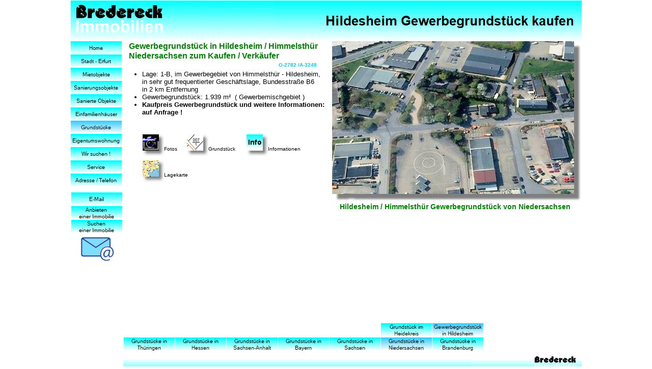

--- FILE ---
content_type: text/html
request_url: http://www.bredereck-immobilien.de/html/hildesheim-gewerbegrundstuecke-kaufen-o-2782.html
body_size: 4836
content:
<!DOCTYPE html>
<html>
<head>
<title>Hildesheim Gewerbegrundstücke kaufen Immobilienmakler Verkäufer Grundstücke</title>
<meta charset="ISO-8859-1"/>
<meta http-equiv="X-UA-Compatible" content="IE=edge"/>
<meta name="Keywords" content="Niedersachsen, Hildesheim, Himmelsthür, Grundstücke, Baugrundstücke, Gewerbegrundstücke, Kaufen, Verkäufer, Industriegrundstücke, Immobilienmakler"/>
<meta name="Robots" content="index, follow"/>
<meta name="Description" content="Hildesheim Gewerbegrundstücke kaufen vom Immobilienmakler, Verkäufer von Baugrundstücken Industriegrundstücken in Himmelsthür Niedersachsen"/>
<meta name="Rating" content="general"/>
<meta name="Author" content="Bredereck Immobilien"/>
<meta name="revisit-after" content="seven days"/>
<script type="text/javascript" src="../assets/jquery.js">
</script>
<script type="text/javascript" src="../assets/navbars.js">
</script>
<link rel="stylesheet" type="text/css" href="../html/fusion.css">
<link rel="stylesheet" type="text/css" href="../html/style.css">
<link rel="stylesheet" type="text/css" href="../html/site.css">
<style type="text/css" title="NOF_STYLE_SHEET">
<!--
body { margin:0px auto; width:1003px; }
div#LayoutLYR { float:left; position:absolute; }
div#Bild116LYR { position:absolute; top:264px; left:228px; width:42px; height:42px; z-index:1 }
div#Bild117LYR { position:absolute; top:264px; left:141px; width:42px; height:42px; z-index:2 }
div#Text92LYR { position:absolute; top:284px; left:183px; width:40px; height:12px; z-index:3 }
div#Text93LYR { position:absolute; top:284px; left:270px; width:58px; height:12px; z-index:4 }
div#Bild120LYR { position:absolute; top:700px; left:103px; width:900px; height:25px; z-index:5 }
div#Text94LYR { position:absolute; top:81px; left:114px; width:399px; height:38px; z-index:6 }
div#Text95LYR { position:absolute; top:138px; left:100px; width:413px; height:96px; z-index:7 }
div#Bild187LYR { position:absolute; top:1px; left:0px; width:400px; height:80px; z-index:8 }
div#Bild191LYR { position:absolute; top:81px; left:513px; width:490px; height:315px; z-index:9 }
div#Text99LYR { position:absolute; top:119px; left:390px; width:93px; height:12px; z-index:10 }
div#Bild192LYR { position:absolute; top:264px; left:345px; width:42px; height:42px; z-index:11 }
div#Text100LYR { position:absolute; top:284px; left:387px; width:79px; height:12px; z-index:12 }
div#Bild118LYR { position:absolute; top:315px; left:141px; width:42px; height:42px; z-index:13 }
div#Text85LYR { position:absolute; top:335px; left:183px; width:56px; height:12px; z-index:14 }
div#Text101LYR { position:absolute; top:398px; left:513px; width:483px; height:17px; z-index:15 }
div#Banner5LYR { position:absolute; top:1px; left:400px; width:603px; height:80px; z-index:16 }
div#Navigationsleiste63LYR { position:absolute; top:81px; left:0px; width:100px; height:286px; z-index:17 }
div#Navigationsleiste64LYR { position:absolute; top:662px; left:103px; width:708px; height:28px; z-index:18 }
div#Navigationsleiste65LYR { position:absolute; top:634px; left:608px; width:203px; height:28px; z-index:19 }
div#Navigationsleiste2LYR { position:absolute; top:377px; left:0px; width:100px; height:78px; z-index:20 }
div#Bild914LYR { position:absolute; top:465px; left:0px; width:100px; height:52px; z-index:21 }
-->
</style>

<script type="text/javascript">
<!--
var hwndPopup_4a5e;
function openpopup_4a5e(url){
var popupWidth = 1000;
var popupHeight = 700;
var popupTop = 26;
var popupLeft = 20;
var isFullScreen = false;
var isAutoCenter = false;
var popupTarget = "popupwin_4a5e";
var popupParams = "toolbar=1, scrollbars=1, menubar=1, status=1, resizable=1";

if (isFullScreen) {
	popupParams += ", fullscreen=1";
} else if (isAutoCenter) {
	popupTop	= parseInt((window.screen.height - popupHeight)/2);
	popupLeft	= parseInt((window.screen.width - popupWidth)/2);
}

var ua = window.navigator.userAgent;
var isMac = (ua.indexOf("Mac") > -1);

//IE 5.1 PR on OSX 10.0.x does not support relative URLs in pop-ups the way they're handled below w/ document.writeln
if (isMac && url.indexOf("http") != 0) {
  url = location.href.substring(0,location.href.lastIndexOf('\/')) + "/" + url;
}

var isOpera = (ua.indexOf("Opera") > -1);
var operaVersion;
if (isOpera) {
	var i = ua.indexOf("Opera");
	operaVersion = parseFloat(ua.substring(i + 6, ua.indexOf(" ", i + 8)));
	if (operaVersion > 7.00) {
		var isAccessible = false;
		eval("try { isAccessible = ( (hwndPopup_4a5e != null) && !hwndPopup_4a5e.closed ); } catch(exc) { } ");
		if (!isAccessible) {
			hwndPopup_4a5e = null;
		}
	}
}
if ( (hwndPopup_4a5e == null) || hwndPopup_4a5e.closed ) {
	
	if (isOpera && (operaVersion < 7)) {
		if (url.indexOf("http") != 0) {
			hwndPopup_4a5e = window.open(url,popupTarget,popupParams + ((!isFullScreen) ? ", width=" + popupWidth +", height=" + popupHeight : ""));
			if (!isFullScreen) {
				hwndPopup_4a5e.moveTo(popupLeft, popupTop);
			}
			hwndPopup_4a5e.focus();
			return;
		}
	}
	if (!(window.navigator.appName == "Netscape" && !document.getElementById)) {
		//not ns4
		popupParams += ", width=" + popupWidth +", height=" + popupHeight + ", left=" + popupLeft + ", top=" + popupTop;
	} else {
		popupParams += ", left=" + popupLeft + ", top=" + popupTop;
	}
	//alert(popupParams);
	hwndPopup_4a5e = window.open("",popupTarget,popupParams);
	if (!isFullScreen) {
		hwndPopup_4a5e.resizeTo(popupWidth, popupHeight);
		hwndPopup_4a5e.moveTo(popupLeft, popupTop);
	}
	hwndPopup_4a5e.focus();
	with (hwndPopup_4a5e.document) {
		open();
    		write("<ht"+"ml><he"+"ad><\/he"+"ad><bo"+"dy onLoad=\"window.location.href='" + url + "'\"><\/bo"+"dy><\/ht"+"ml>");
		close();
	}
} else {
	if (isOpera && (operaVersion > 7.00)) {
		eval("try { hwndPopup_4a5e.focus();	hwndPopup_4a5e.location.href = url; } catch(exc) { hwndPopup_4a5e = window.open(\""+ url +"\",\"" + popupTarget +"\",\""+ popupParams + ", width=" + popupWidth +", height=" + popupHeight +"\"); } ");
	} else {
		hwndPopup_4a5e.focus();
		hwndPopup_4a5e.location.href = url;
	}
}

}

var hwndPopup_4a60;
function openpopup_4a60(url){
var popupWidth = 670;
var popupHeight = 620;
var popupTop = 64;
var popupLeft = 516;
var isFullScreen = false;
var isAutoCenter = false;
var popupTarget = "popupwin_4a60";
var popupParams = "toolbar=0, scrollbars=0, menubar=0, status=0, resizable=0";

if (isFullScreen) {
	popupParams += ", fullscreen=1";
} else if (isAutoCenter) {
	popupTop	= parseInt((window.screen.height - popupHeight)/2);
	popupLeft	= parseInt((window.screen.width - popupWidth)/2);
}

var ua = window.navigator.userAgent;
var isMac = (ua.indexOf("Mac") > -1);

//IE 5.1 PR on OSX 10.0.x does not support relative URLs in pop-ups the way they're handled below w/ document.writeln
if (isMac && url.indexOf("http") != 0) {
  url = location.href.substring(0,location.href.lastIndexOf('\/')) + "/" + url;
}

var isOpera = (ua.indexOf("Opera") > -1);
var operaVersion;
if (isOpera) {
	var i = ua.indexOf("Opera");
	operaVersion = parseFloat(ua.substring(i + 6, ua.indexOf(" ", i + 8)));
	if (operaVersion > 7.00) {
		var isAccessible = false;
		eval("try { isAccessible = ( (hwndPopup_4a60 != null) && !hwndPopup_4a60.closed ); } catch(exc) { } ");
		if (!isAccessible) {
			hwndPopup_4a60 = null;
		}
	}
}
if ( (hwndPopup_4a60 == null) || hwndPopup_4a60.closed ) {
	
	if (isOpera && (operaVersion < 7)) {
		if (url.indexOf("http") != 0) {
			hwndPopup_4a60 = window.open(url,popupTarget,popupParams + ((!isFullScreen) ? ", width=" + popupWidth +", height=" + popupHeight : ""));
			if (!isFullScreen) {
				hwndPopup_4a60.moveTo(popupLeft, popupTop);
			}
			hwndPopup_4a60.focus();
			return;
		}
	}
	if (!(window.navigator.appName == "Netscape" && !document.getElementById)) {
		//not ns4
		popupParams += ", width=" + popupWidth +", height=" + popupHeight + ", left=" + popupLeft + ", top=" + popupTop;
	} else {
		popupParams += ", left=" + popupLeft + ", top=" + popupTop;
	}
	//alert(popupParams);
	hwndPopup_4a60 = window.open("",popupTarget,popupParams);
	if (!isFullScreen) {
		hwndPopup_4a60.resizeTo(popupWidth, popupHeight);
		hwndPopup_4a60.moveTo(popupLeft, popupTop);
	}
	hwndPopup_4a60.focus();
	with (hwndPopup_4a60.document) {
		open();
    		write("<ht"+"ml><he"+"ad><\/he"+"ad><bo"+"dy onLoad=\"window.location.href='" + url + "'\"><\/bo"+"dy><\/ht"+"ml>");
		close();
	}
} else {
	if (isOpera && (operaVersion > 7.00)) {
		eval("try { hwndPopup_4a60.focus();	hwndPopup_4a60.location.href = url; } catch(exc) { hwndPopup_4a60 = window.open(\""+ url +"\",\"" + popupTarget +"\",\""+ popupParams + ", width=" + popupWidth +", height=" + popupHeight +"\"); } ");
	} else {
		hwndPopup_4a60.focus();
		hwndPopup_4a60.location.href = url;
	}
}

}

-->
</script>
<script type="text/javascript" src="./hildesheim-gewerbegrundstuecke-kaufen-o-2782_nof.js">
</script>
<script type="text/javascript">
  var _gaq = _gaq || [];
  _gaq.push(['_setAccount', 'UA-74667573-1']);
  _gaq.push(['_trackPageview']);

  (function() {
    var ga = document.createElement('script'); ga.type = 'text/javascript'; ga.async = true;
    ga.src = ('https:' == document.location.protocol ? 'https://ssl' : 'http://www') + '.google-analytics.com/ga.js';
    var s = document.getElementsByTagName('script')[0]; s.parentNode.insertBefore(ga, s);
  })();
</script>

</head>
<body class="nof-centerBody">
  <div class="nof-centerContent">
    <div id="LayoutLYR">
      <div id="Bild116LYR" style="line-height: 0"><a href="../html/hildesheim-industriegrundstuecke-himmelsthuer-kaufen-f-2782.html#A-2782-Fl"><img id="Bild116" height="42" width="42" src="../assets/images/flur_ka1.gif" alt="Grundstück für Gewerbe in Himmelsthür Hildesheim" title="Grundstück für Gewerbe in Himmelsthür Hildesheim"></a></div>
      <div id="Bild117LYR" style="line-height: 0"><a href="../html/hildesheim-industriegrundstuecke-himmelsthuer-kaufen-f-2782.html"><img id="Bild117" height="42" width="42" src="../assets/images/cam1.gif" alt="Hildesheim Himmelsthür Gewerbegrundstück zum Kaufen" title="Hildesheim Himmelsthür Gewerbegrundstück zum Kaufen"></a></div>
      <div id="Text92LYR" class="TextObject">
        <p style="margin-bottom: 0px;"><span style="font-size: 10px;">Fotos</span></p>
      </div>
      <div id="Text93LYR" class="TextObject">
        <p style="margin-bottom: 0px;"><span style="font-size: 10px;">Grundstück</span></p>
      </div>
      <div id="Bild120LYR" style="line-height: 0"><img id="Bild120" height="25" width="900" src="../assets/images/u900.gif" alt="Immobilienmakler Verkäufer Grundstücke in Hildesheim Himmelsthür Niedersachsen" title="Immobilienmakler Verkäufer Grundstücke in Hildesheim Himmelsthür Niedersachsen"></div>
      <div id="Text94LYR" class="TextObject">
        <h3 style="margin-bottom: 0px;"><span style="color: rgb(0,128,0);">Gewerbegrundstück in Hildesheim / Himmelsthür<br>Niedersachsen zum Kaufen / Verkäufer</span></h3>
      </div>
      <div id="Text95LYR" class="TextObject">
        <ul>
          <li>Lage: 1-B, im Gewerbegebiet von Himmelsthür - Hildesheim,<br>in sehr gut frequentierter Geschäftslage, Bundesstraße B6<br>in 2 km Entfernung</li>
          <li>Gewerbegrundstück: 1.939 m²&nbsp; ( Gewerbemischgebiet )</li>
          <li style="margin-bottom: 0px;"><b><span style="font-weight: bold;">Kaufpreis Gewerbegrundstück und weitere Informationen: auf Anfrage !</span></b></li>
        </ul>
      </div>
      <div id="Bild187LYR" style="line-height: 0"><img id="Bild187" height="80" width="400" src="../assets/images/logore.gif" alt="Immobilienmakler Gewerbegrundstücke in Hildesheim Niedersachsen" title="Immobilienmakler Gewerbegrundstücke in Hildesheim Niedersachsen"></div>
      <div id="Bild191LYR" style="line-height: 0"><img id="Bild191" height="315" width="490" src="../assets/images/O-2782-1r.jpg" alt="Gewerbgrundstück in Hildesheim Himmelthür Niedersachsen" title="Gewerbgrundstück in Hildesheim Himmelthür Niedersachsen"></div>
      <div id="Text99LYR" class="TextObject">
        <p style="text-align: right; margin-bottom: 0px;"><b><span style="font-size: 10px; color: rgb(0,204,255); font-weight: bold;">O-2782 /A-3248</span></b></p>
      </div>
      <div id="Bild192LYR" style="line-height: 0"><img id="Bild192" height="42" width="42" src="../assets/images/info1.gif" alt="weitere Informationen zum Gewerbegrundstück" title="weitere Informationen zum Gewerbegrundstück"></div>
      <div id="Text100LYR" class="TextObject">
        <p style="margin-bottom: 0px;"><span style="font-size: 10px;">Informationen</span></p>
      </div>
      <div id="Bild118LYR" style="line-height: 0"><a id="Bild118A" target="_self" href="javascript:openpopup_4a5e('http://goo.gl/maps/7YRkuxpMQjMG73Ar9')"><img id="Bild118" height="42" width="42" src="../assets/images/ka_a1.gif" alt="Himmelsthür Hildesheim in Niedersachsen" title="Himmelsthür Hildesheim in Niedersachsen"></a></div>
      <div id="Text85LYR" class="TextObject">
        <p style="margin-bottom: 0px;"><span style="font-size: 10px;">Lagekarte</span></p>
      </div>
      <div id="Text101LYR" class="TextObject">
        <h4 style="text-align: center; margin-bottom: 0px;"><b><span style="font-size: 14px; color: rgb(0,128,0); font-weight: bold;">Hildesheim / Himmelsthür Gewerbegrundstück von Niedersachsen</span></b></h4>
      </div>
      <div id="Banner5LYR">
        <div id="Banner5" title="Hildesheim Gewerbegrundstück kaufen" style="background-repeat: no-repeat; background-image: url('../assets/images/autogen/Hildesheim-Gewerbegrundst-ck-kNBredbanner.gif'); height: 80px; width: auto;">
          <p style="visibility: hidden;">Hildesheim Gewerbegrundstück kaufen</p>
        </div>
      </div>
      <div id="Navigationsleiste63LYR" style="z-index: 1000">
        <ul id="Navigationsleiste63" style="z-index: 1000; display: none;">
          <li id="Navigationsschaltflaeche1"><a href="../index.html" title="Home" style="line-height: 0">Home</a></li>
          <li id="Navigationsschaltflaeche2"><a href="../html/erfurt-in-thueringen.html" title="Stadt - Erfurt" style="line-height: 0">Stadt - Erfurt</a></li>
          <li id="Navigationsschaltflaeche3"><a href="../html/mietobjekte-buero-wohnungen-laeden-deutschland.html" title="Mietobjekte" style="line-height: 0">Mietobjekte</a></li>
          <li id="Navigationsschaltflaeche4"><a href="../html/sanierungsobjekte-deutschland.html" title="Sanierungsobjekte" style="line-height: 0">Sanierungsobjekte</a></li>
          <li id="Navigationsschaltflaeche5"><a href="../html/immobilien-deutschland.html" title="Sanierte Objekte" style="line-height: 0">Sanierte Objekte</a></li>
          <li id="Navigationsschaltflaeche6"><a href="../html/einfamilienhaeuser-deutschland.html" title="Einfamilienhäuser" style="line-height: 0">Einfamilienhäuser</a></li>
          <li id="Navigationsschaltflaeche7"><a href="../html/grundstuecke-deutschland.html" title="Grundstücke" style="line-height: 0">Grundstücke</a></li>
          <li id="Navigationsschaltflaeche8"><a href="../html/eigentumswohnungen-in-deutschland-kaufen.html" title="Eigentumswohnung" style="line-height: 0">Eigentumswohnung</a></li>
          <li id="Navigationsschaltflaeche9"><a href="../html/immobiliensuche-deutschland.html" title="Wir suchen !" style="line-height: 0">Wir suchen !</a></li>
          <li id="Navigationsschaltflaeche10"><a href="../html/immobilienservice-erfurt.html" title="Service" style="line-height: 0">Service</a></li>
          <li id="Navigationsschaltflaeche11"><a href="../html/bredereck-immobilien-erfurt.html" title="Adresse / Telefon" style="line-height: 0">Adresse / Telefon</a></li>
        </ul>
      </div>
      <div id="Navigationsleiste64LYR" style="z-index: 1000">
        <ul id="Navigationsleiste64" style="z-index: 1000; display: none;">
          <li id="Navigationsschaltflaeche12"><a href="../html/grundstuecke-in-thueringen-kaufen.html" title="Grundstücke in
Thüringen" style="line-height: 0">Grundstücke in
Thüringen</a></li>
          <li id="Navigationsschaltflaeche13"><a href="../html/hessen-grundstuecke-kaufen-baugrundstuecke.html" title="Grundstücke in
Hessen" style="line-height: 0">Grundstücke in
Hessen</a></li>
          <li id="Navigationsschaltflaeche14"><a href="../html/grundstuecke-sachsen-anhalt-kaufen.html" title="Grundstücke in
Sachsen-Anhalt" style="line-height: 0">Grundstücke in
Sachsen-Anhalt</a></li>
          <li id="Navigationsschaltflaeche15"><a href="../html/grundstuecke-bayern-kaufen.html" title="Grundstücke in
Bayern" style="line-height: 0">Grundstücke in
Bayern</a></li>
          <li id="Navigationsschaltflaeche16"><a href="../html/grundstuecke-in-sachsen-kaufen.html" title="Grundstücke in
Sachsen" style="line-height: 0">Grundstücke in
Sachsen</a></li>
          <li id="Navigationsschaltflaeche17"><a href="../html/grundstuecke-niedersachsen-kaufen.html" title="Grundstücke in
Niedersachsen" style="line-height: 0">Grundstücke in
Niedersachsen</a></li>
          <li id="Navigationsschaltflaeche18"><a href="../html/grundstuecke-brandenburg-kaufen-immobilienmakler.html" title="Grundstücke in
Brandenburg" style="line-height: 0">Grundstücke in
Brandenburg</a></li>
        </ul>
      </div>
      <div id="Navigationsleiste65LYR" style="z-index: 1000">
        <ul id="Navigationsleiste65" style="z-index: 1000; display: none;">
          <li id="Navigationsschaltflaeche19"><a href="../html/landkreis-heidekreis-grundstueck-kaufen-o-2258.html" title="Grundstück im
Heidekreis" style="line-height: 0">Grundstück im
Heidekreis</a></li>
          <li id="Navigationsschaltflaeche20"><a href="../html/hildesheim-gewerbegrundstuecke-kaufen-o-2782.html" title="Gewerbegrundstück
in Hildesheim" style="line-height: 0">Gewerbegrundstück
in Hildesheim</a></li>
        </ul>
      </div>
      <div id="Navigationsleiste2LYR" style="z-index: 1000">
        <ul id="Navigationsleiste2" style="z-index: 1000; display: none;">
          <li id="Navigationsschaltflaeche21"><a href="javascript:openpopup_4a60('../html/e-mail.html')" title="E-Mail" style="line-height: 0">E-Mail</a></li>
          <li id="Navigationsschaltflaeche22"><a href="javascript:openpopup_4a60('../html/e-mail-angebot.html')" title="Anbieten
einer Immobilie" style="line-height: 0">Anbieten
einer Immobilie</a></li>
          <li id="Navigationsschaltflaeche23"><a href="javascript:openpopup_4a60('../html/e-mail-suchen.html')" title="Suchen
einer Immobilie" style="line-height: 0">Suchen
einer Immobilie</a></li>
        </ul>
      </div>
      <div id="Bild914LYR" style="line-height: 0"><a id="Bild914A" href="http://www.bredereck.de/kontakt-d.htm"><img id="Bild914" height="52" width="100" src="../assets/images/E-Mail-Kontakt.png" alt="E-Mail-Kontakt Immobilienmakler Gewerbegrundstücke in Hildesheim Niedersachsen" title="E-Mail-Kontakt Immobilienmakler Gewerbegrundstücke in Hildesheim Niedersachsen"></a></div>
    </div>
  </div>
</body>
</html>
 

--- FILE ---
content_type: text/css
request_url: http://www.bredereck-immobilien.de/html/style.css
body_size: 3076
content:
/* CSS-Definitionsdatei, die SiteStyle -Stylesheets enthält */
UL {
	color : rgb(0,0,0);
	text-align : left;
	font-size : 13px;
	padding-top : 0px;
	padding-right : 0px;
	padding-bottom : 0px;
	margin-top : 0px;
	margin-right : 0px;
	margin-bottom : 0px}
 .nof_Bredereck3Banners1-Banner1{
font-family:Arial; font-size:26px; font-weight:bold}

.nof_Bredereck3Navbar2-Regular{
font-family:Microsoft Sans Serif ; font-size:10px;
	font-weight : normal;
	font-style : normal;
	color : rgb(0,0,0)}

.nof_Bredereck3Navbar4-Rollover{
font-family:Microsoft Sans Serif ; font-size:10px;
	font-weight : normal;
	font-style : normal;
	color : rgb(0,0,0)}

.nof_Bredereck3Navbar6-Highlighted{
font-family:Microsoft Sans Serif ; font-size:10px;
	font-weight : normal;
	font-style : normal;
	color : rgb(0,0,0)}

.nof_Bredereck3Navbar8-HighlightedRollover{
font-family:Microsoft Sans Serif ; font-size:10px;
	font-weight : normal;
	font-style : normal;
	color : rgb(0,0,0)}

.nof_Bredereck3Navbar3-Regular{
font-family:Microsoft Sans Serif ; font-size:10px;
	color : rgb(255,0,0);
	font-weight : normal;
	font-style : normal}

.nof_Bredereck3Navbar5-Rollover{
font-family:Microsoft Sans Serif ; font-size:10px;
	color : rgb(255,0,0);
	font-weight : normal;
	font-style : normal}

.nof_Bredereck3Navbar7-Highlighted{
font-family:Microsoft Sans Serif ; font-size:10px;
	color : rgb(255,0,0);
	font-weight : normal;
	font-style : normal}

.nof_Bredereck3Navbar9-HighlightedRollover{
font-family:Microsoft Sans Serif ; font-size:10px;
	color : rgb(255,0,0);
	font-weight : normal;
	font-style : normal}
p{
	font-size : 13px;
	padding : 0px}
.TextObject{	font-family : Arial;
	font-size : 13px;
	white-space : normal;
	padding : 0px
}
A{
	color : rgb(0,204,255);
	font-family : Arial
}
A:visited{
	color : rgb(0,153,255);
	font-family : Arial
}
A:active{
	color : rgb(0,153,255);
	font-family : Arial
}
pre{	font-family : Arial
}
blockquote{	font-family : Arial
}
A:link {
	color: rgb(0,204,255)
}

H1 {
	font-family: Arial;
	font-size : 20px;
	font-weight : bold;
	padding : 0px;
	color : rgb(0,128,0)}

H2 {
	font-family: Arial;
	font-size : 18px;
	font-weight : bold;
	padding : 0px;
	color : rgb(0,128,0)
}

H3 {
	font-family: Arial;
	font-size : 16px;
	font-weight : bold;
	padding : 0px;
	color : rgb(0,128,0)
}

H4 {
	font-family: Arial;
	font-size : 14px;
	font-weight : bold;
	padding : 0px;
	color : rgb(0,128,0)
}

H5 {
	font-family: Arial;
	font-size : 12px;
	font-weight : bold;
	padding : 0px;
	color : rgb(0,128,0)
}

H6 {
	font-family: Arial;
	font-size : 10px;
	font-weight : bold;
	padding : 0px;
	color : rgb(0,128,0)
}

BODY {
	font-size : 13px;
	text-align : left;
	padding : 0px;
	font-family : Arial}

.TextNavBar{
	font-family: Arial;
	font-size : 14px;
	color : rgb(0,204,255)}

OL {
	font-size: 13px;
	padding-top : 0px;
	padding-right : 0px;
	padding-bottom : 0px;
	margin-top : 0px;
	margin-right : 0px;
	margin-bottom : 0px}

LI {
	font-size: 13px;
	margin-top : 0px;
	margin-right : 0px;
	margin-bottom : 0px}A:hover{
	color : rgb(0,102,255);
	font-family : Arial
}


--- FILE ---
content_type: text/javascript
request_url: http://www.bredereck-immobilien.de/html/hildesheim-gewerbegrundstuecke-kaufen-o-2782_nof.js
body_size: 6522
content:
// Begin Analytics
$(document).ready( function() {
	$('#Bild118A').bind('click', function() { _gaq.push(['_trackPageview', '/outgoing/goo.gl/maps/7YRkuxpMQjMG73Ar9']); } );
	$('#Bild914A').bind('click', function() { _gaq.push(['_trackPageview', '/outgoing/www.bredereck.de/kontakt-d.htm']); } );
});
// End Analytics

// Begin XHTML adjustment
$(document).ready(function(){
	if (jQuery.browser.msie && jQuery.browser.version.substr(0, 2) == "6.") {
		$(".nof-clearfix").each(function (i) {
			$(this).append("<div style='clear:both'/>");
			$(this).removeClass("nof-clearfix");
		});
	}
});

// End XHTML adjustment

// Begin Navigation Bars
var ButtonsImageMapping = [];
ButtonsImageMapping["Navigationsleiste63"] = {
	"Navigationsschaltflaeche1" : { image: "../assets/images/autogen/Home_NBredPriBut_1.gif", rollover: "../assets/images/autogen/Home_NRBredPriButOn_1.gif", w: 100, h: 26 },
	"Navigationsschaltflaeche2" : { image: "../assets/images/autogen/Stadt---Erfurt_NBredPriBut.gif", rollover: "../assets/images/autogen/Stadt---Erfurt_NRBredPriButOn.gif", w: 100, h: 26 },
	"Navigationsschaltflaeche3" : { image: "../assets/images/autogen/Mietobjekte_NBredPriBut.gif", rollover: "../assets/images/autogen/Mietobjekte_NRBredPriButOn.gif", w: 100, h: 26 },
	"Navigationsschaltflaeche4" : { image: "../assets/images/autogen/Sanierungsobjekte_NBredPriBut.gif", rollover: "../assets/images/autogen/Sanierungsobjekte_NRBredPriButOn.gif", w: 100, h: 26 },
	"Navigationsschaltflaeche5" : { image: "../assets/images/autogen/Sanierte-Objekte_NBredPriBut.gif", rollover: "../assets/images/autogen/Sanierte-Objekte_NRBredPriButOn.gif", w: 100, h: 26 },
	"Navigationsschaltflaeche6" : { image: "../assets/images/autogen/Einfamilienh-user_NBredPriBut.gif", rollover: "../assets/images/autogen/Einfamilienh-user_NRBredPriButOn.gif", w: 100, h: 26 },
	"Navigationsschaltflaeche7" : { image: "../assets/images/autogen/Grundst-cke_HBredPriButOv_1.gif", rollover: "../assets/images/autogen/Grundst-cke_HRBredPriButOnOv_1.gif", w: 100, h: 26 },
	"Navigationsschaltflaeche8" : { image: "../assets/images/autogen/Eigentumswohnung_NBredPriBut.gif", rollover: "../assets/images/autogen/Eigentumswohnung_NRBredPriButOn.gif", w: 100, h: 26 },
	"Navigationsschaltflaeche9" : { image: "../assets/images/autogen/Wir-suchen--_NBredPriBut.gif", rollover: "../assets/images/autogen/Wir-suchen--_NRBredPriButOn.gif", w: 100, h: 26 },
	"Navigationsschaltflaeche10" : { image: "../assets/images/autogen/Service_NBredPriBut.gif", rollover: "../assets/images/autogen/Service_NRBredPriButOn.gif", w: 100, h: 26 },
	"Navigationsschaltflaeche11" : { image: "../assets/images/autogen/Adresse---Telefon_NBredPriBut.gif", rollover: "../assets/images/autogen/Adresse---Telefon_NRBredPriButOn.gif", w: 100, h: 26 }
};

$(document).ready(function(){
	$.fn.nofNavBarOptions({ navBarId: "Navigationsleiste63", rollover: true, autoClose: false });
	$("#Navigationsleiste63").nofNavBar({isMain: true, orientation: "vertical" });
	$("#Navigationsleiste63 ul").hide();
});


ButtonsImageMapping["Navigationsleiste64"] = {
	"Navigationsschaltflaeche12" : { image: "../assets/images/autogen/Grundst-cke-in--Th-ringen_NBredPriBut_1.gif", rollover: "../assets/images/autogen/Grundst-cke-in--Th-ringen_NRBredPriButOn_1.gif", w: 100, h: 26 },
	"Navigationsschaltflaeche13" : { image: "../assets/images/autogen/Grundst-cke-in--Hessen_NBredPriBut_1.gif", rollover: "../assets/images/autogen/Grundst-cke-in--Hessen_NRBredPriButOn_1.gif", w: 100, h: 26 },
	"Navigationsschaltflaeche14" : { image: "../assets/images/autogen/Grundst-cke-in--Sachsen-Anhalt_NBredPriBut_1.gif", rollover: "../assets/images/autogen/Grundst-cke-in--Sachsen-Anhalt_NRBredPriButOn_1.gif", w: 100, h: 26 },
	"Navigationsschaltflaeche15" : { image: "../assets/images/autogen/Grundst-cke-in--Bayern_NBredPriBut_1.gif", rollover: "../assets/images/autogen/Grundst-cke-in--Bayern_NRBredPriButOn_1.gif", w: 100, h: 26 },
	"Navigationsschaltflaeche16" : { image: "../assets/images/autogen/Grundst-cke-in--Sachsen_NBredPriBut_1.gif", rollover: "../assets/images/autogen/Grundst-cke-in--Sachsen_NRBredPriButOn_1.gif", w: 100, h: 26 },
	"Navigationsschaltflaeche17" : { image: "../assets/images/autogen/Grundst-cke-in--Niedersachsen_HBredPriButOv_1.gif", rollover: "../assets/images/autogen/Grundst-cke-in--Niedersachsen_HRBredPriButOnOv_1.gif", w: 100, h: 26 },
	"Navigationsschaltflaeche18" : { image: "../assets/images/autogen/Grundst-cke-in--Brandenburg_NBredPriBut_1.gif", rollover: "../assets/images/autogen/Grundst-cke-in--Brandenburg_NRBredPriButOn_1.gif", w: 100, h: 26 }
};

$(document).ready(function(){
	$.fn.nofNavBarOptions({ navBarId: "Navigationsleiste64", rollover: true, autoClose: false, spacing: 1 });
	$("#Navigationsleiste64").nofNavBar({isMain: true, orientation: "horizontal" });
	$("#Navigationsleiste64 ul").hide();
});


ButtonsImageMapping["Navigationsleiste65"] = {
	"Navigationsschaltflaeche19" : { image: "../assets/images/autogen/Grundst-ck-im--Heidekreis_NBredPriBut_1.gif", rollover: "../assets/images/autogen/Grundst-ck-im--Heidekreis_NRBredPriButOn_1.gif", w: 100, h: 26 },
	"Navigationsschaltflaeche20" : { image: "../assets/images/autogen/Gewerbegrundst-ck--in-HildesheHBredPriButOv_1.gif", rollover: "../assets/images/autogen/Gewerbegrundst-ck--in-HildesheHRBredPriButOnOv_1.gif", w: 100, h: 26 }
};

$(document).ready(function(){
	$.fn.nofNavBarOptions({ navBarId: "Navigationsleiste65", rollover: true, autoClose: false, spacing: 1 });
	$("#Navigationsleiste65").nofNavBar({isMain: true, orientation: "horizontal" });
	$("#Navigationsleiste65 ul").hide();
});


ButtonsImageMapping["Navigationsleiste2"] = {
	"Navigationsschaltflaeche21" : { image: "../assets/images/autogen/E-Mail_NBredPriBut.gif", rollover: "../assets/images/autogen/E-Mail_NRBredPriButOn.gif", w: 100, h: 26 },
	"Navigationsschaltflaeche22" : { image: "../assets/images/autogen/Anbieten--einer-Immobilie_NBredPriBut.gif", rollover: "../assets/images/autogen/Anbieten--einer-Immobilie_NRBredPriButOn.gif", w: 100, h: 26 },
	"Navigationsschaltflaeche23" : { image: "../assets/images/autogen/Suchen--einer-Immobilie_NBredPriBut.gif", rollover: "../assets/images/autogen/Suchen--einer-Immobilie_NRBredPriButOn.gif", w: 100, h: 26 }
};

$(document).ready(function(){
	$.fn.nofNavBarOptions({ navBarId: "Navigationsleiste2", rollover: true, autoClose: false });
	$("#Navigationsleiste2").nofNavBar({isMain: true, orientation: "vertical" });
	$("#Navigationsleiste2 ul").hide();
});


// End Navigation Bars

